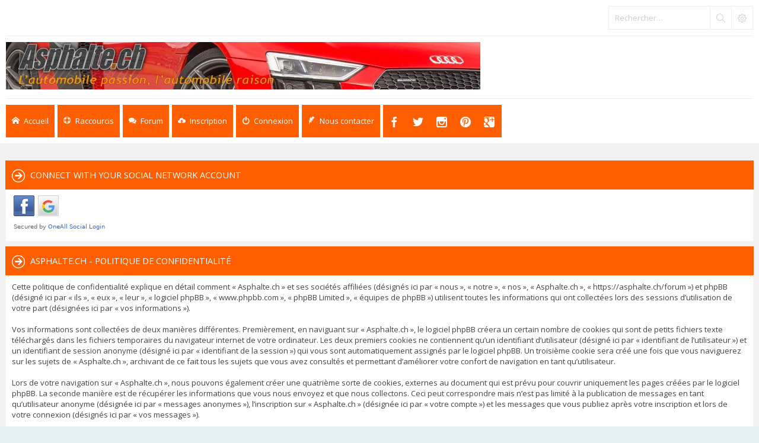

--- FILE ---
content_type: text/css
request_url: https://asphalte.ch/forum/styles/Subway/theme/common.css
body_size: 9418
content:
/* CSS Reset http://meyerweb.com/eric/tools/css/reset/ v2.0 | 20110126
---------------------------------------- */
html, body, div, span, applet, object, iframe,
h1, h2, h3, h4, h5, h6, p, blockquote, pre,
a, abbr, acronym, address, big, cite, code,
del, dfn, em, img, ins, kbd, q, s, samp,
small, strike, strong, sub, sup, tt, var,
b, u, i, center,
dl, dt, dd, ol, ul, li,
fieldset, form, label, legend,
table, caption, tbody, tfoot, thead, tr, th, td,
article, aside, canvas, details, embed,
figure, figcaption, footer, header, hgroup,
menu, nav, output, ruby, section, summary,
time, mark, audio, video {
	margin: 0;
	padding: 0;
	border: 0;
	font-size: 100%;
	font: inherit;
	vertical-align: baseline;
}
/* HTML5 display-role reset for older browsers */
article, aside, details, figcaption, figure,
footer, header, hgroup, menu, nav, section {
	display: block;
}
body {
	line-height: 1;
}
ol, ul {
	list-style: none;
}
blockquote, q {
	quotes: none;
}
blockquote:before, blockquote:after,
q:before, q:after {
	content: '';
	content: none;
}
table {
	border-collapse: collapse;
	border-spacing: 0;
}
abbr {
	text-decoration: none;
}

/* Google webfont use
---------------------------------------- */

body,h1,h2,h3,h4,dl.row-item,.postbody h3,.content,dl.faq,a.forumtitle,a.topictitle,
.notice,fieldset.polls,li.header dt,.logo, li.header dd,.theme-subway .nivo-caption {
	font-family: 'Open Sans', sans-serif;
}

/* General Markup Styles
---------------------------------------- */
html {
	font-size: 100%;
	/* Always show a scrollbar for short pages - stops the jump when the scrollbar appears. non-IE browsers */
	height: 101%;
}

body {	
	font-size: 12px;
	line-height: normal;
	margin: 0;
	padding: 0;
	word-wrap: break-word;
	overflow-x: hidden;
	-webkit-print-color-adjust: exact;
}

h1 {
	/* Forum name */	
	margin-right: 200px;
	margin-top: 15px;
	font-weight: 400;
	font-size: 2em;
}

h2 {
	/* Forum header titles */
	font-weight: normal;
	font-size: 2em;
	margin: 0.8em 0 0.2em 0;
}

h2.solo {
	margin-bottom: 1em;
}

h3 {
	/* Sub-headers (also used as post headers, but defined later) */
	font-weight: 400;
	text-transform: none;
	border-bottom: 1px solid transparent;
	margin-bottom: 3px;
	padding-bottom: 2px;
	font-size: 1.122em;
	margin-top: 20px;
}

h4 {
	/* Forum and topic list titles */
	font-size: 1.3em;
}

p {
	line-height: 1.3em;
	font-size: 13px;
	margin-bottom: 10px;
}

img {
	border-width: 0;
	height: auto;
    max-width: 100%;
}

hr {
	border: 0 solid transparent;
	border-top-width: 1px;
	height: 1px;
	margin: 15px 0;
	display: block;
	clear: both;
}

hr.dashed {
	margin: 15px 0;
}

hr.divider {
	display: none;
}

p.right {
	text-align: right;
}

p.jumpbox-return {
	float: left;
	margin-bottom: 10px;
}

b, strong {
	font-weight: 600;
}

i, em {
	font-style: italic;
}

u {
	text-decoration: underline;
}

ul {
	list-style-type: disc;
}

ol {
	list-style-type: decimal;
}

li {
	display: list-item;
}

ul ul, ol ul {
	list-style-type: circle;
}

ol ol ul, ol ul ul, ul ol ul, ul ul ul {
	list-style-type: square;
}


/* Main blocks
---------------------------------------- */

#main-wrap {
	overflow: hidden;
}

#wrap {
	border: none;
	margin: 0 auto;
	max-width: 1370px;
	padding: 0 10px;
}

#page-header {
	margin-left: -3000px;
	margin-right: -3000px;
	padding: 0 3000px; 
}

#page-body {	
	min-height: 450px;
	clear: both;
}

#page-footer {
	clear: both;
	min-height: 100px;
	margin-left: -3000px;
	margin-right: -3000px;
	padding: 0 3000px;
	margin-top: 40px; 
	font-size: 13px;
}

/* Header
---------------------------------------- */

#page-header .navbar-bottom {
    padding: 10px 0;
}

.headerbar {
	margin-bottom: 0;
}

.headerbar .navbar {
	float: right;
}

.navbar-bottom ul.navlinks {
    border-top: none;
}

#nav-main {
    list-style: none;   
}

#site-description {
	float: left;
	height: 125px;
	line-height: 125px;
	padding: 10px 0;
}

#site-description h1 {
	margin-right: 0;
}

.logo {
	padding: 0;
	max-width: 370px;
	font-size: 30px;
	font-weight: 300;
}

.logo:hover {
	text-decoration: none;
}

.logo img {
	vertical-align: middle;
	max-height: 125px;
}
.logo i {
	font-size: 34px;
	position: relative;
	top: 4px;	
	margin-right: 10px;
	font-family: 'subway-icons';
	speak: none;
	font-style: normal;
	font-weight: normal;
	font-variant: normal;
	text-transform: none;
	line-height: 1;
	/* Better Font Rendering =========== */
	-webkit-font-smoothing: antialiased;
	-moz-osx-font-smoothing: grayscale;	
}

/* PARENT MENU LINKS */

#responsive-menu-button{
	display: none;
}	

#nav-main > li { 
  list-style-type:none;
  float: left;
  margin-left: 5px;
  position: relative; 
  padding: 0;
  background-image: none;  
} 

#nav-main > li[class^="icon-"]:before, #nav-main > li[class*=" icon-"]:before,#nav-main > li > a > i {  
  font-size: 30px;
  left: 46px;
  position: absolute;
  margin: 0 auto;
  left: 0;
  right: 0;
  top: 48px;
  z-index: 2;
  text-align: center;
}

#nav-main > li[class^="icon-"]:hover:before, 
#nav-main > li[class*=" icon-"]:hover:before,
#nav-main > li > a:hover > i { 
   font-size: 33px;
}

#nav-main > li > a { 
  font-size: 13px;
  text-transform: lowercase;
  position: relative;
  display: block;
  height: 125px;
  width: 125px;
  line-height: 217px;
  padding-left: 10px;
  text-align: left;
  -webkit-box-sizing: border-box;
  -moz-box-sizing: border-box;
  box-sizing: border-box;
  white-space: nowrap;
  text-overflow: ellipsis;
  overflow: hidden;
}

#nav-main > li > a:hover { 
   text-decoration: none;
}

#nav-main > li > a > span { 
   position: absolute;
   bottom: 10px;
   left: 10px;
   font-size: 13px;
   line-height: 1;
}

#nav-main li.four-cubes { 
   max-width: 125px;
   max-height: 125px;
}

#nav-main li.small-cube { 
   list-style-type:none;
   position: relative;
   float: left;   
} 

#nav-main li.four-cubes li.small-cube > a { 
	font-size: 16px; 
	text-align: center;
	display: block;
	float: left;
	width: 60px;
	height: 60px;
	line-height: 60px;
	vertical-align: top;
	position: relative;
}

#nav-main li.four-cubes li.small-cube > a:hover{ 
  	font-size: 19px;
  	text-decoration: none;
} 

#nav-main li.four-cubes li.small-cube:first-child,
#nav-main li.four-cubes li.small-cube:first-child + li + li { 
  	margin-right: 5px;
}    

#nav-main li.four-cubes li.small-cube:first-child,
#nav-main li.four-cubes li.small-cube:first-child + li{ 
  	margin-bottom: 5px; 
} 

#nav-main li.four-cubes li.small-cube img {   
  	vertical-align: top;
} 

#nav-main li.four-cubes li.small-cube > a > span {	    
	display: none;
}

/* DROPDOWN MENU */

#nav-main ul.dropdown-menu { 
	position: absolute;
	top: 100%;
	right: 0;
	display: none;
	margin: 10px 0 0;
	padding-left: 0;
} 

/* DROPDOWN CARET */
#nav-main li.has-dropdown > a:before {
  	left: 10px;
	content: "\e7d6";
	font-size: 14px;
	position: absolute;	
	top: 10px;;
}

#nav-main li.small-cube.has-dropdown > a:before {
  	left: 5px;
	top: 5px;;
}
/* DROPDOWN CARET END*/

#nav-main li.has-dropdown.clicked .dropdown-extended,
#nav-main li.has-dropdown.clicked ul.dropdown-menu {
  	display: block;
}

#nav-main li.has-dropdown ul.dropdown-menu li {
	list-style: none;
	height: 48px;
	border: none;
}

#nav-main li.has-dropdown ul.dropdown-menu li.small-icon:before {
  	float: left;
  	line-height: 48px;
    margin: 0;
    padding-left: 10px;
    padding-right: 7px;
}

#nav-main li.has-dropdown ul.dropdown-menu li a {
	display: block;
	min-width: 200px;
	white-space: nowrap;
	text-decoration: none;
	height: 48px;
	line-height: 48px;
	padding: 0 10px;   
	-webkit-transition: all 0.5s ease 0s;
	-moz-transition: all 0.5s ease 0s;
	-ms-transition: all 0.5s ease 0s;
	-o-transition: all 0.5s ease 0s;
	transition: all 0.5s ease 0s; 
	font-size: 1.1em;
	border-top: none;    
}

#nav-main .dropdown-menu i { 
  	margin-right: 7px;
}  

#nav-main strong.counter{
	font-size: 11px !important;
	font-weight: 600;
	height: 15px;
	line-height: 1;
	position: absolute;
	right: 5px;
	text-align: center;
	top: 5px;
	width: 15px;
} 

.navbar {
	padding: 10px 0;
}

.dropdown li.small-icon:before {
	float: none;
}

/* SIDEBAR
----------------------------- */

/* SIDEBAR STYLES */

#body-with-sidebar {
	width: 100%;
	float: left;
	margin-left: -280px;
	position: relative;
}

#inner-body-with-sidebar {
    margin-left: 280px;
}

#sidebar {
	position: relative;
	width: 230px;
	float: right;
	margin-left: 10px;  
}

#page-body > h2,#inner-body-with-sidebar > h2 {
    margin-top: 0;
}

.forum-title + div > div {
	font-size: 1.1em;
}

.br-links {
	position: relative;
	top: -50px; 
}

#sidebar hr {
	opacity: 0.3;  
}

.sblock {  
    position: relative; 
}

.sheader h2,.sheader h3{
	padding: 15px 10px 15px 42px;
	margin-bottom: 0;
	margin-top: 0;
}

.scontent {   
	position: relative;  
	height: auto;
	display: block;   
	margin-bottom: 10px;
	padding: 10px; 
	font-size: 13px;  
} 

.scontent p {
    margin-bottom: 0;  
}

/* SIDEBAR COUNDOWN */

.sidebar-countdown {
  text-align: center;
  font-weight: 400;
}

.sidebar-countdown > div {
  display: inline-block;
  margin-right: 4px;
  text-align: center;  
  font-size: 15px;
}

.sidebar-countdown > div:last-child { 
  margin-right: 0;
}

.sidebar-countdown .countdown-numbers {
  font-size: 22px; 
  padding: 10px;
  min-width: 30px;
}

.sidebar-countdown .countdown-text {  
  font-size: 14px;  
}

/* CUSTOM TABS */

.s-tabs-header {
   width:100%;
   display: block;
}

.s-tabs-header:after {
   display:block;
   clear:both;
   content:'';
}

.s-tabs-header { 
   min-width: 100%;
   margin: 0;
   width: 100%;
   display: table;
   table-layout: fixed;
}

.s-tabs-header a {
    cursor: pointer;
    float: left;
    font-size: 1.122em;
    margin: 0;
    text-transform: none;
    max-height: 48px;
    overflow: hidden;
    padding: 14px 10px;
    position: relative;
    text-decoration: none;
    text-overflow: ellipsis;
    white-space: nowrap;
    text-align: center;    
  	width: 100%;
  	-webkit-box-sizing: border-box;
	-moz-box-sizing: border-box;
	box-sizing: border-box;
}

.s-tabs-header li {    
  display: table-cell;
  width: 100%;
  list-style: none;
}

.tab {
  display:none;
}

.tab.activetab {
  display:block;
}

li.small-icon:before {
	float: left;
}

/* Footer
---------------------------------------- */

#page-footer .navbar {
    padding: 24px 0;
}

#page-footer h3 {
	padding-bottom: 15px;
	margin: 0;
	border: none;
	text-transform: none;
	font-size: 17px;
}

#page-footer ul li {
	list-style: none;
}

.content_footer {
	min-height: 100px;
	padding: 24px 0;
}

.content_footer ul li {
	margin-bottom: 6px;
}

.content_footer > div {
	float: left;
	padding-right: 34px;	
	-webkit-box-sizing: border-box;
	-moz-box-sizing: border-box;
	box-sizing: border-box;
}

.content_footer > div:last-child {	
	padding-right: 0;
}

.content_footer.columns_33 > div {	
	width: 33.3333%;
}

.content_footer i {
	margin-right: 10px;
}

.copyright .time-zone {
	float: right;
}

.copyright-inner {  
  	float: left;
  	min-height: 38px;
  	line-height: 38px;
} 

/* SOCIAL LINKS */

.socials {  
  	float: right;
  	font-size: 1.2em;
} 

.socials li {  
  	float: left;
  	list-style-type: none;  	
  	margin-right: 10px;
}

.socials li:last-child {
	margin:0;
}

.socials li a {  
  	float: left;
  	height: 38px;
  	width: 38px;
  	line-height: 38px;
  	text-align: center;
}

/* General Styles
---------------------------------------- */

.forabg {
	background: transparent none repeat-x 0 0;
	margin-bottom: 10px;
	clear: both;
}

.forumbg {
	background: transparent none repeat-x 0 0;
	margin-bottom: 10px;
	clear: both;
}

.panel {
	margin-bottom: 10px;
	padding: 10px;
}

.panel h2:before,.panel h3:before,.panel h4:before,
.stat-block h2:before,.stat-block h3:before,
.sheader h2:before,.sheader h3:before,h3#review:before {	
	left: 10px;	
	content: "\e0fd";
	font-size: 22px;
	position: absolute;	
	top: 13px;
}

li.header dt:before{
	left: -31px;
	content: "\e056";
	font-size: 22px;
	position: absolute;	
	top: 13px;
}

.panel li.header dt:before{
	display: none;
}

.post {
	padding: 10px;
	margin-bottom: 10px;
	background-repeat: no-repeat;
	background-position: 100% 0;
	position: relative;
}

.rowbg {
	margin: 5px 5px 2px 5px;
}

/* Horizontal lists
----------------------------------------*/

ul.linklist {	
	margin: 0;
}

#nav-breadcrumbs.linklist {
	display: table;
}

#nav-breadcrumbs.linklist > li.small-icon:before {
	font-size: 13px;
}

#nav-breadcrumbs {
	top: 5px;
    position: relative;
}

ul.linklist > li {
	float: left;
	font-size: 13px;
	line-height: 2.2em;
	list-style-type: none;
	margin-right: 7px;
	width: auto;
}

ul.linklist > li.rightside, p.rightside, a.rightside {
	float: right;
	margin-right: 0;
	margin-left: 20px;
	text-align: right;
}

ul.leftside {
	float: left;
	margin-left: 0;
	margin-right: 5px;
	text-align: left;
}

ul.rightside {
	float: right;
	margin-left: 5px;
	margin-right: -5px;
	text-align: right;
}

ul.linklist li.responsive-menu {
	position: relative;
}

ul.linklist li.responsive-menu a.responsive-menu-link {
	float: right;
	margin: 0 5px;
	font-size: 16px;
	position: relative;
	width: 16px;
	line-height: 20px;
	text-decoration: none;
}

ul.linklist li.responsive-menu a.responsive-menu-link:before {
	content: '';
	position: absolute;
	left: 0;
	top: 11px;
	height: .125em;
	width: 14px;
	border-bottom: 0.125em solid transparent;
	border-top: 0.375em double transparent;
}

.hasjs ul.linklist.leftside, .hasjs ul.linklist.rightside {
	max-width: 48%;
}

.hasjs ul.linklist.fullwidth {
	max-width: none;
}

li.responsive-menu.dropdown-right .dropdown {
	left: -9px;
}

li.responsive-menu.dropdown-left .dropdown {
	right: -6px;
}

ul.linklist .dropdown {
	top: 100%;
}

ul.linklist .dropdown-up .dropdown {
	bottom: 100%;
	top: auto;
}

/* Bulletin icons for list items
----------------------------------------*/

/* Profile in overall_header.html */
.header-profile {
	display: inline-block;
	vertical-align: top;
}

.header-avatar:hover {
	text-decoration: none;
}

.header-avatar img {
	margin-bottom: 2px;
	max-height: 20px;
	vertical-align: middle;
	width: auto;
}

.header-avatar span:after {
	content: '\25BC';
	display: inline-block;
	font-size: 9px;
	float: right;
	padding-left: 2px;
	opacity: 0.7;
}

/* Dropdown menu
----------------------------------------*/
.dropdown-container {
	position: relative;
}

.dropdown-container-right {
	float: right;
}

.dropdown-container-left {
	float: left;
}

.nojs .dropdown-container:hover .dropdown {
	display: block !important;
}

.dropdown {
	position: absolute;
	right: 0;
	top: 100%;
	z-index: 3;
	border: 1px solid transparent;
	padding: 10px 0 0;
	display: none;
}

.dropdown.live-search {
	top: auto;
}

.dropdown-container.topic-tools {
	float: left;
	margin-right: 10px;
}

.dropdown-up .dropdown {
	top: auto;
	bottom: 1.2em;
	padding: 0 0 9px;
}

#page-footer .dropdown-up .dropdown {
	padding: 0 0 11px;
}

.dropdown-left .dropdown, .nojs .rightside .dropdown {
	left: auto;
	right: 0;
	margin-left: -500px;
	margin-right: 0;
}

.dropdown-button-control .dropdown {
	top: 100%;
	margin: 0 !important;
}

.dropdown-button-control.dropdown-up .dropdown {
	top: auto;
	bottom: 39px;
}

.dropdown .pointer, .dropdown .pointer-inner {
	position: absolute;
	width: 0;
	height: 0;
	border-top-width: 0;
	border-bottom: 10px solid transparent;
	border-left: 10px dashed transparent;
	border-right: 10px dashed transparent;
	-webkit-transform: rotate(360deg); /* better anti-aliasing in webkit */
	display: block;
}

.dropdown-up .pointer, .dropdown-up .pointer-inner {
	border-bottom-width: 0;
	border-top: 10px solid transparent;
}

.dropdown .pointer {
	right: auto;
	left: 10px;
	top: 0;
	z-index: 3;	
	display: none;
}

.dropdown-up .pointer {
	bottom: 0;
	top: auto;
	display: none;
}

.dropdown-left .dropdown .pointer, .nojs .rightside .dropdown .pointer {
	left: auto;
	right: 10px;
}

.dropdown .pointer-inner {
	top: auto;
	bottom: -11px;
	left: -10px;
}

.dropdown-up .pointer-inner {
	bottom: auto;
	top: -11px;
}

.dropdown .dropdown-contents {
	z-index: 2;
	overflow: hidden;
	overflow-y: auto;
	border: 1px solid transparent;
	padding: 0 10px;
	position: relative;
	min-width: 40px;
	max-height: 300px;
	-webkit-box-sizing: border-box;
	-moz-box-sizing: border-box;
	box-sizing: border-box;
}

.dropdown li {
	border-top: 1px solid transparent;
	float: none !important;
	line-height: normal !important;	
	list-style: none;
	margin: 0;
	padding-top: 10px;
	padding-bottom: 10px;
	white-space: nowrap;
	text-align: left;
}

.dropdown-contents > li {
	width: 100%;
}

.dropdown-nonscroll > li {
	padding-right: 0;
}

.dropdown li:first-child, .dropdown li.separator + li, .dropdown li li {
	border-top: 0;
}

.dropdown li li:first-child {
	margin-top: 4px;
}

.dropdown li li:last-child {
	padding-bottom: 0;
}

.dropdown li li {
	border-top: 1px dotted transparent;
	padding-left: 18px;
}

.wrap .dropdown li, .dropdown.wrap li, .dropdown-extended li {
	white-space: normal;
}

.dropdown li.separator {
	border-top: 1px solid transparent;
	margin: 4px 0;
	padding: 0;
}

.dropdown li.separator:first-child, .dropdown li.separator:last-child {
	display: none !important;
}

/* Responsive breadcrumbs
----------------------------------------*/
.breadcrumbs .crumb {
	font-weight: 400;
	word-wrap: normal;
}

.breadcrumbs .crumb:before {
	content: "/";
	font-weight: 400;
	padding: 0 9px 0 2px;
	font-size: 10px;
	line-height: 10px;
}

.breadcrumbs .crumb:first-child:before {
	content: none;
}

.breadcrumbs .crumb a {
	display: inline-block;	
	vertical-align: bottom;
}

.breadcrumbs .crumb a:hover {
	text-decoration: none;
}

/* Table styles
----------------------------------------*/
table.table1 {
	width: 100%;
}

#ucp-main table.table1 {
	padding: 2px;
}

table.table1 thead th {
	font-weight: normal;
	text-transform: none;
	line-height: 1.3em;
	font-size: 1em;
	padding: 15px 0 15px 5px;
}

table.table1 thead th span {
	padding-left: 7px;
}

table.table1 tbody tr {
	border: 1px solid transparent;
}

table.table1 td {
	font-size: 1.1em;
}

table.table1 tbody td {
	padding: 15px 5px;
	border-top: 1px solid transparent;
}

table.table1 tbody th {
	padding: 5px;
	border-bottom: 1px solid transparent;
	text-align: left;
}

/* Specific column styles */
table.table1 .name		{ text-align: left; }
table.table1 .center	{ text-align: center; }
table.table1 .reportby	{ width: 15%; }
table.table1 .posts		{ text-align: center; width: 7%; }
table.table1 .joined	{ text-align: left; width: 15%; }
table.table1 .active	{ text-align: left; width: 15%; }
table.table1 .mark		{ text-align: center; width: 7%; }
table.table1 .info		{ text-align: left; width: 30%; }
table.table1 .info div	{ width: 100%; white-space: normal; overflow: hidden; }
table.table1 .autocol	{ line-height: 2em; white-space: nowrap; }
table.table1 thead .autocol { padding-left: 1em; }

table.table1 span.rank-img {
	float: right;
	width: auto;
}

table.info td {
	padding: 3px;
}

table.info tbody th {
	padding: 3px;
	text-align: right;
	vertical-align: top;
	font-weight: normal;
}

.forumbg table.table1 {
	margin: 0;
}

.forumbg-table > .inner {
	margin: 0 -1px;
}

#color_palette_placeholder table {
	border-collapse: separate;
	border-spacing: 1px;
}

/* Misc layout styles
---------------------------------------- */
/* column[1-2] styles are containers for two column layouts */
.column1 {
	float: left;
	clear: left;
	width: 49%;
	position: relative;
}

.panel .column1 h3:before,.panel .column2 h3:before {
	left: 0;
	top: 2px;
}

.column2 {
	float: right;
	clear: right;
	width: 49%;
	position: relative;
}

/* General classes for placing floating blocks */
.left-box {
	float: left;
	width: auto;
	text-align: left;
	max-width: 100%;
}

.left-box.profile-details {
	width: 80%;
}

.right-box {
	float: right;
	width: auto;
	text-align: right;
	max-width: 100%;
}

dl.details {
	/*font-family: "Lucida Grande", Verdana, Helvetica, Arial, sans-serif;*/
	font-size: 1.1em;
	margin-top: 10px;
}

dl.details dt {
	float: left;
	clear: left;
	width: 30%;
	text-align: right;
	display: block;
}

dl.details dd {
	margin-left: 0;
	padding-left: 10px;
	padding-bottom: 5px;
	float: left;
	width: 65%;
	overflow: hidden;
	text-overflow: ellipsis;
}

.clearfix, fieldset dl, ul.topiclist dl, dl.polls {
	overflow: hidden;
}

fieldset.fields1 ul.recipients {
	list-style-type: none;
	line-height: 1.8;
	max-height: 150px;
	overflow-y: auto;
}

fieldset.fields1 dd.recipients {
	clear: left;
	margin-left: 1em;
}

fieldset.fields1 ul.recipients  input.button2{
	font-size: 0.8em;
	margin-right: 0;
	padding: 0;
}

fieldset.fields1 dl.pmlist > dt {
	width: auto !important;
}

fieldset.fields1 dl.pmlist dd.recipients {
	margin-left: 0 !important;
}

/* Action-bars (container for post/reply buttons, pagination, etc.)
---------------------------------------- */
.action-bar {
	margin: 10px 0;
}

.action-bar > .button{
	float: left;
	margin-right: 10px;
}

.action-bar > .button > span{
	float: right;
	margin-left: 10px;
}

.forabg + .action-bar {
	margin-top: 2em;
}

/* Pagination
---------------------------------------- */
.pagination {
	float: right;
	text-align: right;
	width: auto;
	font-size: 13px;
    line-height: 38px;
    white-space: nowrap;
}

.forumbg .pagination {
	line-height: 1;
}

.action-bar.bottom .pagination {
	margin-top: 0;
}

.pagination > ul {
	display: inline-block;
	list-style: none !important;
	margin-left: 5px;
}

.pagination > ul > li {
	display: inline-block !important;
	padding: 0;
	font-size: 100%;
	line-height: normal;
	vertical-align: middle;
}

.pagination li a, .pagination li span {
	border: 1px solid transparent;
	display: block;
	font-size: 0.9em;
	font-weight: normal;
	line-height: 13px!important;
	height: 13px!important;
	min-width: 12px!important;
	padding: 4px!important;
	text-align: center;
	text-decoration: none;
	box-sizing:content-box!important;
}

.pagination .button {
	box-sizing:content-box!important;
}

.pagination li.ellipsis span {
	border: none;
	padding: 0;
}

.pagination li.page-jump {
	margin-right: 5px;
}

.pagination li.page-jump a, .pagination li.next a, .pagination li.previous a {
	/*background-repeat: no-repeat;*/
	font-size: 0px!important;
	height: 13px;
	width: 13px;
	overflow: hidden;
}

.pagination li.page-jump a {
	/*background-position: 0 2px;*/
	width: 24px;
}

.pagination li.next a {
	/*background-position: -50px 2px;*/
}

.pagination li.previous a {
	/*background-position: -30px 2px;*/
}

/* Pagination in viewforum for multipage topics */
.row .pagination {
	display: block;
	margin-top: 0;
	padding: 1px 0 1px 5px!important;
	font-size: 0.9em;
}

.row .pagination > ul {
	margin: 0;
}

.row .pagination li a, .row .pagination li span {
	padding: 2px!important;
}

/* jQuery popups
---------------------------------------- */

.emoji {
	min-height: 18px;
	min-width: 18px;
	height: 1em;
	width: 1em;
}

.phpbb_alert {
	border: none;
	display: none;
	left: 0;
	padding: 20px;
	position: fixed;
	right: 0;
	top: 150px;
	z-index: 50;
	width: 620px;
	margin: 0 auto;
}

.phpbb_alert h2 {
	margin: 0;
	margin-bottom: 20px;
}	

.phpbb_alert fieldset.submit-buttons {
    margin: 10px 0 0;
}

.phpbb_alert fieldset.submit-buttons input {
    margin-bottom: 0;
}

.phpbb_alert .alert_close {
	display: block;
	text-decoration: none !important;
	position: absolute;
	top: 10px;
	right: 10px;
}

.phpbb_alert p {
	margin: 8px 0;
	padding-bottom: 8px;
}

.phpbb_alert label {
	display: block;
	margin: 8px 0;
	padding-bottom: 8px;
}

.phpbb_alert div.alert_text > p,
.phpbb_alert div.alert_text > label,
.phpbb_alert div.alert_text > select,
.phpbb_alert div.alert_text > textarea,
.phpbb_alert div.alert_text > input {
	font-size: 1.1em;
}

#darkenwrapper {
	display: none;
	position: relative;
	z-index: 44;
}

#darken {
	position: fixed;
	left: 0;
	top: 0;
	width: 100%;
	height: 100%;
	opacity: 0.5;
	z-index: 45;
}

#loading_indicator {
	background: center center no-repeat;
	border-radius: 5px;
	display: none;
	opacity: 0.8;
	margin-top: -50px;
	margin-left: -50px;
	height: 50px;
	width: 50px;
	position: fixed;
	left: 50%;
	top: 50%;
	z-index: 51;
}

/* Miscellaneous styles
---------------------------------------- */
#forum-permissions {
	float: right;
	width: auto;
	padding-left: 5px;
	margin-left: 5px;
	margin-top: 10px;
	text-align: right;
}

.copyright {
	padding: 30px 0;
}

.small {
	font-size: 0.9em !important;
}

.titlespace {
	margin-bottom: 15px;
}

.headerspace {
	margin-top: 20px;
}

.error {
	font-weight: 400;
	font-size: 1em;
}

div.rules {
	margin: 10px 0;
	font-size: 1.1em;
	padding: 10px;
}

div.rules ul, div.rules ol {
	margin-left: 20px;
}

p.post-notice {
	position: relative;
	padding: 10px;
	min-height: 14px;
	margin-bottom: 1em;
}

p.post-notice:before {
	content: '';
	width: 28px;
	margin-right: 5px;
	pointer-events: none;
}

form > p.post-notice strong {
	line-height: 20px;
}

#jumpbox {
    margin-bottom: 10px;
}

.stat-block {  
    clear: both;
    margin-bottom: 10px;
    padding: 0 10px 10px;
}

.stat-block > h3{     
    padding: 15px 0;
    margin-top: 0;
    margin-bottom: 20px;
    border-bottom: none;
}

#top {
	position: absolute;
	top: -20px;
}

.clear {
	display: block;
	clear: both;
	font-size: 1px;
	line-height: 1px;
	background: transparent;
}

/* Inner box-model clearing */
.copyright:after,.inner:after,#page-body:after,#page-header:after,.navbar-bottom:after,ul.linklist:after,
.action-bar:after,.notification_text:after,.tabs-container:after,#tabs > ul:after,
#minitabs > ul:after,.content_footer:after,.postprofile .avatar-container:after {
	clear: both;
	content: '';
	display: block;
}

#wrap .hidden {
	display: none;
}

.smilies {
	vertical-align: text-bottom;
}

.icon-notification {
	position: relative;
}

.member-search {
	float: left;
	margin: 0;
}

.member-search strong {
	font-size: 0.95em;
}

.dropdown-extended {
	display: none;
}

.dropdown-extended ul {
	max-height: 350px;
	overflow-y: auto;
	overflow-x: hidden;
	clear: both;
}

.dropdown-extended ul li {
	padding: 0;
	margin: 0 !important;
	float: none;
	border-top: 1px solid;
	list-style-type: none;
	font-size: 0.95em;
	clear: both;
	position: relative;
}

.dropdown-extended ul li:first-child {
	border-top: none;
}

.dropdown-extended ul li.no_notifications {
	padding: 10px;
}

.dropdown-extended .dropdown-contents {
	max-height: none;
	padding: 0;
	width: 340px;
}

.nojs .dropdown-extended .dropdown-contents {
	position: relative;
}

.dropdown-extended .header {
	padding: 0 10px;
	font-size: 11px;
	font-weight: 400;
	text-align: left;
	text-transform: uppercase;
	line-height: 48px;
	border-bottom: 1px solid;
}

.dropdown-extended .header .header_settings {
	float: right;
	font-weight: normal;
	text-transform: none;
}

.dropdown-extended .footer {
	text-align: center;
	font-size: 1.1em;
	line-height: 48px;
}

.dropdown-extended ul li a, .dropdown-extended ul li.no-url {
	padding: 8px;
}

.dropdown-extended .footer > a {
	padding: 0;
}

.dropdown-extended ul li a, .notification_list dt > a, .dropdown-extended .footer > a {
	display: block;
	text-decoration: none;
}

.notification_list ul li img {
	float: left;
	max-height: 50px;
	max-width: 50px;
	width: auto !important;
	height: auto !important;
	margin-right: 5px;
}

.notification_list ul li p {
	margin-bottom: 4px;
	font-size: 1em;
}

.notification_list p.notification-reference,
.notification_list p.notification-location,
.notification_list li a p.notification-reason {
	overflow: hidden;
	text-overflow: ellipsis;
	white-space: nowrap;
}

.notification_list p.notification-time {
	font-size: 10px;
	margin: 0;
	text-align: right;
}

.notification_list div.notifications {
	margin-left: 50px;
	padding: 5px;
}

.notification_list div.notifications a {
	display: block;
}

.notification_list p.notifications_title {
	font-size: 13px !important;
}

.notification_list p.notifications_title strong {
	font-weight: 400;
}

.notification_list p.notifications_time {
	font-size: 10px !important;
}

.notification_text {
	margin-left: 58px;
}

/* Navbar specific list items
----------------------------------------*/

#quick-links {
	margin: 0 7px 0 0;
}

#quick-links a.responsive-menu-link {
	display: block;
	font-size: inherit;
	line-height: inherit;
	margin: 0;
	width: auto;
}

#quick-links a.responsive-menu-link:before {
	font-size: 16px;
	line-height: 16.5px;
}

.compact #quick-links a.responsive-menu-link {
	font-size: 0;
}

.compact .icon-notification > a > span, .compact .icon-pm > a > span {
	display: none;
}

.compact .icon-notification > a > strong, .compact .icon-pm > a > strong {
	padding-left: 2px;
}

.dropdown-page-jump .dropdown {
	top: 22px;
}

.dropdown-page-jump.dropdown-up .dropdown {
	bottom: 22px;
}

.dropdown-page-jump input.tiny {
	width: 50px;
}

.dropdown .clone.hidden + li.separator {
	display: none;
}

.dropdown .clone.hidden + li {
	border-top: none;
}

/* Custom
----------------------------------------*/
.panel,.stat-block {
	position: relative;
}

.panel h2,.panel h3,.panel h4 {
	padding-left: 42px;
}

.stat-block h2,.stat-block h3 {
	margin-left: -10px;
    margin-right: -10px;
    padding-left: 42px;
}

.mb10 {
	margin-bottom: 10px;
}

.mb20 {
	margin-bottom: 20px;
}

input[type="submit"],input[type="reset"],input[type="text"], 
input[type="password"] {    
    -moz-appearance: none; 
    -webkit-appearance: none; 
    appearance: none;
    border-radius: 0;
}

/* Modal Styles
----------------------------------------*/
.modal-login-block{ 
  	display: inline-block;
  	text-align: left;
} 

.modal-login-block fieldset.quick-login input.button2 { 
  	width: 100%!important;
} 

.modal-login-block input.button2 {   
  line-height: 40px;
} 

.modal-login-block h2 { 
	float: left;
	font-size: 1.5em;
	font-weight: 600!important;
	margin-top: 10px!important;
}

.modal-login-block .small-link { 
  	float: right;
  	line-height: 50px;
  	opacity: 0.7;
  	font-size: 13px;
} 

.modal-login-block .small-link:hover {  
  	opacity: 1;
  	color: #FFFFFF;
} 

.modal-login-content {  
  	clear: both;
} 

.sr-only {
  position: absolute;
  width: 1px;
  height: 1px;
  margin: -1px;
  padding: 0;
  overflow: hidden;
  clip: rect(0, 0, 0, 0);
  border: 0;
}
.sr-only-focusable:active,
.sr-only-focusable:focus {
  position: static;
  width: auto;
  height: auto;
  margin: 0;
  overflow: visible;
  clip: auto;
}

.fade {
  opacity: 0;
  -webkit-transition: opacity 0.15s linear;
  -o-transition: opacity 0.15s linear;
  transition: opacity 0.15s linear;
}

.fade.in {
  opacity: 1;
}

.collapse {
  display: none;
}

.collapse.in {
  display: block;
}

tr.collapse.in {
  display: table-row;
}

tbody.collapse.in {
  display: table-row-group;
}

.collapsing {
  position: relative;
  height: 0;
  overflow: hidden;
  -webkit-transition: height 0.35s ease;
  -o-transition: height 0.35s ease;
  transition: height 0.35s ease;
}

.close {
  float: right;
  font-size: 26px;
  font-weight: 400;
  line-height: 1;
  color: #FFFFFF;
  opacity: 0.7;
}

.close:hover,
.close:focus {
  color: #FFFFFF;
  text-decoration: none;
  cursor: pointer;
  opacity: 1;
}

button.close {
  padding: 0;
  cursor: pointer;
  background: transparent;
  border: 0;
  -webkit-appearance: none;
}

.modal-open {
  overflow: hidden;
}

.modal {
  display: none;
  overflow: hidden;
  position: fixed;
  top: 0;
  right: 0;
  bottom: 0;
  left: 0;
  z-index: 1050;
  -webkit-overflow-scrolling: touch;
  outline: 0;
}

.modal.fade .modal-dialog {
  -webkit-transform: translate3d(0, -75%, 0);
  transform: translate3d(0, -75%, 0);
  -webkit-transition: -webkit-transform 0.3s ease-out;
  -moz-transition: -moz-transform 0.3s ease-out;
  -o-transition: -o-transform 0.3s ease-out;
  transition: transform 0.3s ease-out;
}

.modal.in .modal-dialog {
  -webkit-transform: translate3d(0, 0, 0);
  transform: translate3d(0, 0, 0);
}

.modal-open .modal {
  overflow-x: hidden;
  overflow-y: auto;
}

.modal-dialog {
  position: relative;
  width: auto;
  margin: 10px;
}

.modal-content {
  position: relative;  
  border: none;
  background-clip: padding-box;
  outline: 0;
}

.modal-backdrop {
  position: fixed;
  top: 0;
  right: 0;
  bottom: 0;
  left: 0;
  z-index: 1040;
  background-color: #000000;
}

.modal-backdrop.fade {
  opacity: 0;
  filter: alpha(opacity=0);
}

.modal-backdrop.in {
  opacity: 0.5;
  filter: alpha(opacity=50);
}

.modal-header {
  padding:  25px;
  min-height: 50px;
}

.modal-header .close {
  margin-top: -2px;
}

.modal-title {
  margin: 0;
  line-height: 1.42857143;
}

.modal-body {
  position: relative;
  padding: 10px;
  text-align: center;
}

.modal-footer {
  padding: 15px;
  text-align: right;
  border-top: 1px solid #e5e5e5;
}

.modal-scrollbar-measure {
  position: absolute;
  top: -9999px;
  width: 50px;
  height: 50px;
  overflow: scroll;
}

@media (min-width: 768px) {
  .modal-dialog {
    width: 600px;
    margin: 30px auto;
  }
  
  .modal-sm {
    width: 300px;
  }
}

@media (min-width: 992px) {
  .modal-lg {
    width: 900px;
  }
}

.center-block {
  display: block;
  margin-left: auto;
  margin-right: auto;
}

.hide {
  display: none !important;
}

.show {
  display: block !important;
}

.invisible {
  visibility: hidden;
}

.modal-dialog {
  width: 100%;
  height: 100%;
  padding: 0;
  margin:0;
}

.modal-content {
  height: 100%;
  border-radius: 0;
  color:white;
  overflow:auto;
}

.modal-title {
  font-size: 3em;
  font-weight: 300;
  margin: 0 0 20px 0;
}

/* BBCODES */

.video-wrapper {
   width: 640px;
   max-width: 100%;
   margin-bottom:20px;
}

.video-container {
   position: relative;
   padding-bottom: 56.25%;
   padding-top: 30px;
   height: 0;
   overflow: hidden;
}

.video-container iframe, .video-container object, .video-container embed {
   position: absolute;
   top: 0;
   left: 0;
   width: 100%;
   height: 100%;
}

/* ADDED IN VERSION 1.0.1
---------------------------------------- */
.margin-top10 {    
    margin-top: 10px;
}
.margin-top20 {    
    margin-top: 20px;
}
.margin-top30 {    
    margin-top: 30px;
}
.margin-bottom10 {    
    margin-bottom: 10px;
}
.margin-bottom20 {    
    margin-bottom: 20px;
}
.margin-bottom30 {    
    margin-bottom: 30px;
}
.margin-bottom40 {    
    margin-bottom: 40px;
}
.margin-topbottom10 {    
    margin: 10px 0;
}
.margin-topbottom20 {    
    margin: 20px 0;
}
.margin-topbottom30 {    
    margin: 30px 0;
}
.margin-topbottom40 {    
    margin: 40px 0;
}
.center {    
    text-align: center;
}
.margin-neg-top10 {    
    margin-top: -10px;
}

body .postprofile .avatar {    
    float: none;
}

.navbar-top:after {
	clear: both;
	content: '';
	display: block;
}

.navbar-top {
	padding: 10px 0;
}

li.header dt, li.header dd {
    font-size: 13px;
}

#navigation a {
	white-space: nowrap;
	overflow: hidden;
	text-overflow: ellipsis;
}

#page-header .dropdown .dropdown-contents {
    border: none;
}

/* HEADER TYPE 2 AND 3*/ 

.header2 .navbar-bottom .navbar {
    padding: 0;
}

.header2 #nav-main > li:first-child {
    margin-left: 0;
}

.header2 #nav-breadcrumbs,.header3 #nav-breadcrumbs {
    margin-bottom: 15px;
}

.header2 #nav-main > li[class^="icon-"]:before, 
.header2 #nav-main > li[class*=" icon-"]:before,
.header2 #nav-main > li > a > i {  
  font-size: 13px;
  left: 10px;
  position: absolute;
  margin: 0;
  margin-right: 7px;
  right: auto;
  top: 20px;
  z-index: 2;
  text-align: left;
}
.rtl.header2 #nav-main > li[class^="icon-"]:before, 
.rtl.header2 #nav-main > li[class*=" icon-"]:before,
.rtl.header2 #nav-main > li > a > i {  
  left: auto;
  right: 10px;
  margin-right: 0;
  margin-left: 7px;  
  text-align: right;
}

.header2 #nav-main > li[class^="icon-"]:hover:before, 
.header2 #nav-main > li[class*=" icon-"]:hover:before,
.header2 #nav-main > li > a:hover > i { 
   font-size: 13px;
}

.header2 #nav-main > li > a { 
  font-size: 13px;
  text-transform: none;
  position: relative;
  display: block;
  height: 55px;
  width: auto;
  line-height: 55px;
  padding: 0 10px 0 30px;
  text-align: left;
  white-space: nowrap;
  text-overflow: ellipsis;
  overflow: hidden;
}
.rtl.header2 #nav-main > li > a {  
  padding: 0 30px 0 10px;
  text-align: right;
}

.header2 #nav-main > li > a:hover { 
   text-decoration: none;
}

.header2 #nav-main > li > a > span { 
   position: relative;
   bottom: 0;
   left: 0;
   font-size: 13px;
   line-height: 1;
}
.rtl.header2 #nav-main > li > a > span {    
   right:  0;
}

.header2 #nav-main li.four-cubes { 
   max-width: 100%;
   max-height: 100%;
}

.header2 #nav-main li.small-cube { 
   list-style-type:none;
   position: relative;
   float: left;   
}
.rtl.header2 #nav-main li.small-cube {    
   float: right;   
}  

.header2 #nav-main li.four-cubes li.small-cube > a { 
	font-size: 13px; 
	text-align: left;
	padding: 0 10px;
	display: block;
	float: left;
	width: auto;
	height: 55px;
	line-height: 55px;
	vertical-align: top;
	position: relative;
}
.rtl.header2 #nav-main li.four-cubes li.small-cube > a { 	
	text-align: right;
	float: right;
}

.header2 #nav-main li.four-cubes li.small-cube > a:hover{ 
  	font-size: 13px;
  	text-decoration: none;
} 

.header2 #nav-main li.four-cubes li.small-cube i { 
  	margin-right: 7px;
} 
.rtl.header2 #nav-main li.four-cubes li.small-cube i { 
  	margin-right: 0;
  	margin-left: 7px;
} 

.header2 #nav-main li.four-cubes li.small-cube:first-child,
.header2 #nav-main li.four-cubes li.small-cube:first-child + li + li { 
  	margin-right: 5px;
}
.rtl.header2 #nav-main li.four-cubes li.small-cube:first-child,
.rtl.header2 #nav-main li.four-cubes li.small-cube:first-child + li + li { 
  	margin-right: 0;
  	margin-left: 5px;
}      

.header2 #nav-main li.four-cubes li.small-cube:first-child,
.header2 #nav-main li.four-cubes li.small-cube:first-child + li{ 
  	margin-bottom: 0; 
  	margin-right: 5px;
} 
.rtl.header2 #nav-main li.four-cubes li.small-cube:first-child,
.rtl.header2 #nav-main li.four-cubes li.small-cube:first-child + li{  	
  	margin-right: 0;
  	margin-left: 5px;
} 

.rtl.header2 #nav-main li.four-cubes li.small-cube img {   	
  	margin-right: 0;
  	margin-left: 5px;
} 

.header2 #nav-main li.four-cubes li.small-cube > a > span {	    
	display: inline-block;
}

.header2 .guest-link {	    
	display: none;
}

/* HEADER TYPE 3 */

.header3 #page-header .navbar-bottom {
    margin-left: -3000px;
    margin-right: -3000px;
    padding: 0 3000px;
}
.header3 #page-header .dropdown-extended {
    padding: 0;
}

/* VERSION 1.0.1a
---------------------------------------- */

.header2 #nav-main li.four-cubes li.small-cube img {		
	max-width: 35px;;
	max-height: 35px;
	top: 10px;
	position: relative;
	margin-right: 5px;
}
.rtl.header2 #nav-main li.four-cubes li.small-cube img {	
	margin-right: 0;
	margin-left: 5px;
} 

/* VERSION 1.0.2
---------------------------------------- */	
#nav-main li.four-cubes li.small-cube img {
    max-height: 100%;
}

.topiclist .row-item:before {
    min-width: 26px;
    text-align: center;
}

/* VERSION 1.0.5
---------------------------------------- */	
.mb0,p.mb0 {
	margin-bottom: 0;
}

h3#review {
    margin: 0 0 10px;
    position: relative;
}

ul.topiclist dfn{
	display: none;
}

#register > p.rightside {
    float: none;
    margin-bottom: 10px;
    text-align: right;
}

#nav-main ul.dropdown-menu { 	
	z-index: 9; 
} 

#page-body {
	margin-top: 10px;
}

#page-body > h2, #inner-body-with-sidebar > h2 {
    margin-top: 50px;
}

#wrap select {    
    padding-left: 5px;
}

#page-body > h2, #inner-body-with-sidebar > h2,.section-memberlist form > h2 {
    padding-bottom: 20px;
    padding-left: 10px;
    padding-top: 20px;
    margin-bottom: 10px;
    margin-top: 0;
}

.rtl #page-body > h2,.rtl #inner-body-with-sidebar > h2,.rtl .section-memberlist form > h2 {    
    padding-left: 0;
    padding-right: 10px;
}

.panel:after {
	clear: both;
	content: '';
	display: block;
}

.clearboth {
	clear: both;
}

.section-viewtopic #sidebar,.section-viewforum #sidebar {
    margin-top: 0!important; 
}

#sidebar fieldset.quick-login input.inputbox {
	min-width: 100%;
	width: 100%;
}

#sidebar fieldset.quick-login input.button2 {
	border: none;
}

.member-search {
	position: relative;
	padding: 0;
	top:10px;
}

#tabs.panel {
	margin-top: -10px;
	margin-bottom: 10px;
}

#tabs.panel .tab {
	margin-bottom: 0;
}

.rtl #tabs .tab > a::before {
	left: auto;
	right: 10px;
}

/* VERSION 1.0.6
---------------------------------------- */

#page-header .dropdown-extended {
    z-index: 10;
}

#wrap fieldset.quick-login label {
    white-space: normal;
}

/* VERSION 2.0
---------------------------------------- */

/* HEADER TYPE 4 */

.header3 #page-header .navbar-bottom {
    margin-left: -3000px;
    margin-right: -3000px;
    padding: 0 3000px;
}
.header3 #page-header .dropdown-extended {
    padding: 0;
}

/* HEADER TYPE 4 */

@media only screen and (min-width: 993px) {
	.header4 #nav-main li.has-dropdown > a::before {
	    float: right;
	    left: 10px;
	    padding-right: 10px;
	    position: relative;
	    top: 22px;
	}
	.header2.header4 #nav-main li.has-dropdown > a::before {
	    content: "\e7d6";
	}
}	

.header2 #nav-breadcrumbs, 
.header3 #nav-breadcrumbs,
.header4 #nav-breadcrumbs {
    background-color: #fff;
    box-sizing: border-box;
    margin-bottom: 15px;
    padding: 10px;
    width: 100%;
    margin-top: -5px;
}

/* VERSION 2.1
---------------------------------------- */
input[type="button"] {    
    -moz-appearance: none; 
    -webkit-appearance: none; 
    appearance: none;
    border-radius: 0;
}

/* VERSION 3.3
---------------------------------------- */
ul.topiclist dd a:hover {
	text-decoration: none;
}